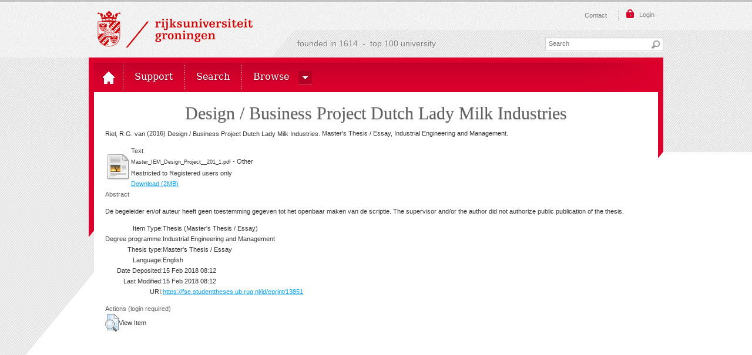

--- FILE ---
content_type: text/html; charset=utf-8
request_url: https://fse.studenttheses.ub.rug.nl/13851/
body_size: 4433
content:
<!DOCTYPE html PUBLIC "-//W3C//DTD XHTML 1.0 Transitional//EN" "http://www.w3.org/TR/xhtml1/DTD/xhtml1-transitional.dtd">
<html xmlns="http://www.w3.org/1999/xhtml" class=" js no-flexbox canvas canvastext webgl no-touch geolocation postmessage websqldatabase indexeddb hashchange history draganddrop websockets rgba hsla multiplebgs backgroundsize borderimage borderradius boxshadow textshadow opacity cssanimations csscolumns cssgradients cssreflections csstransforms csstransforms3d csstransitions fontface generatedcontent video audio localstorage sessionstorage webworkers applicationcache svg inlinesvg smil svgclippaths">

<head>
<meta http-equiv="Content-Type" content="text/html; charset=UTF-8" />
<meta content="NOODP" name="ROBOTS" />
<meta content="nl" http-equiv="Content-Language" />
<title> Design / Business Project Dutch Lady Milk Industries  - Student Theses Faculty of Science and Engineering</title>
<meta charset="utf-8" />
<link rel="icon" href="/icon.ico" type="image/x-icon" />
<link rel="shortcut icon" href="/icon.ico" type="image/x-icon" />
<meta name="eprints.eprintid" content="13851" />
<meta name="eprints.rev_number" content="1" />
<meta name="eprints.eprint_status" content="archive" />
<meta name="eprints.userid" content="15" />
<meta name="eprints.dir" content="disk0/00/01/38/51" />
<meta name="eprints.datestamp" content="2018-02-15 08:12:07" />
<meta name="eprints.lastmod" content="2018-02-15 08:12:07" />
<meta name="eprints.status_changed" content="2018-02-15 08:12:07" />
<meta name="eprints.type" content="thesis" />
<meta name="eprints.metadata_visibility" content="show" />
<meta name="eprints.creators_name" content="Riel, R.G. van" />
<meta name="eprints.title" content="Design / Business Project Dutch Lady Milk Industries" />
<meta name="eprints.ispublished" content="pub" />
<meta name="eprints.full_text_status" content="restricted" />
<meta name="eprints.abstract" content="De begeleider en/of auteur heeft geen toestemming gegeven tot het openbaar maken van de scriptie.

The supervisor and/or the author did not authorize public publication of the thesis." />
<meta name="eprints.date" content="2016" />
<meta name="eprints.date_type" content="published" />
<meta name="eprints.publisher" content="Faculty of Science and Engineering" />
<meta name="eprints.place_of_pub" content="Groningen" />
<meta name="eprints.pages" content="28" />
<meta name="eprints.degree_programme" content="industrial_engineering_and_management" />
<meta name="eprints.thesis_type" content="master" />
<meta name="eprints.language_iso" content="en" />
<meta name="eprints.titleorder" content="Design / Business Project Dutch Lady Milk Industries" />
<meta name="eprints.dbi" content="5742cca8b9de3" />
<meta name="eprints.agreed_repository" content="yes" />
<meta name="eprints.imported_item" content="yes" />
<meta name="eprints.date_of_import" content="2018-02-15" />
<meta name="eprints.imported_from" content="http://scripties.fwn.eldoc.ub.rug.nl/scripties/TBK/Masters/2016/Designproject/Riel.R.G.van./" />
<meta name="eprints.import_source_file" content="theses_fse-P06-20180215072526.xml" />
<meta name="eprints.citation" content="  Riel, R.G. van  (2016) Design / Business Project Dutch Lady Milk Industries.  Master's Thesis / Essay, Industrial Engineering and Management.   " />
<meta name="eprints.document_url" content="https://fse.studenttheses.ub.rug.nl/13851/1/Master_IEM_Design_Project__201_1.pdf" />
<link rel="schema.DC" href="http://purl.org/DC/elements/1.0/" />
<meta name="DC.relation" content="https://fse.studenttheses.ub.rug.nl/13851/" />
<meta name="DC.title" content="Design / Business Project Dutch Lady Milk Industries" />
<meta name="DC.creator" content="Riel, R.G. van" />
<meta name="DC.description" content="De begeleider en/of auteur heeft geen toestemming gegeven tot het openbaar maken van de scriptie.

The supervisor and/or the author did not authorize public publication of the thesis." />
<meta name="DC.publisher" content="Faculty of Science and Engineering" />
<meta name="DC.date" content="2016" />
<meta name="DC.type" content="Thesis" />
<meta name="DC.type" content="NonPeerReviewed" />
<meta name="DC.format" content="text" />
<meta name="DC.language" content="en" />
<meta name="DC.identifier" content="https://fse.studenttheses.ub.rug.nl/13851/1/Master_IEM_Design_Project__201_1.pdf" />
<meta name="DC.identifier" content="  Riel, R.G. van  (2016) Design / Business Project Dutch Lady Milk Industries.  Master's Thesis / Essay, Industrial Engineering and Management.   " />
<link rel="alternate" href="https://fse.studenttheses.ub.rug.nl/cgi/export/eprint/13851/Simple/theses_fse-eprint-13851.txt" type="text/plain; charset=utf-8" title="Simple Metadata" />
<link rel="alternate" href="https://fse.studenttheses.ub.rug.nl/cgi/export/eprint/13851/EndNote/theses_fse-eprint-13851.enw" type="text/plain; charset=utf-8" title="EndNote" />
<link rel="alternate" href="https://fse.studenttheses.ub.rug.nl/cgi/export/eprint/13851/COinS/theses_fse-eprint-13851.txt" type="text/plain; charset=utf-8" title="OpenURL ContextObject in Span" />
<link rel="alternate" href="https://fse.studenttheses.ub.rug.nl/cgi/export/eprint/13851/JSON/theses_fse-eprint-13851.js" type="application/json; charset=utf-8" title="JSON" />
<link rel="alternate" href="https://fse.studenttheses.ub.rug.nl/cgi/export/eprint/13851/METS/theses_fse-eprint-13851.xml" type="text/xml; charset=utf-8" title="METS" />
<link rel="alternate" href="https://fse.studenttheses.ub.rug.nl/cgi/export/eprint/13851/RDFXML/theses_fse-eprint-13851.rdf" type="application/rdf+xml" title="RDF+XML" />
<link rel="alternate" href="https://fse.studenttheses.ub.rug.nl/cgi/export/eprint/13851/RDFN3/theses_fse-eprint-13851.n3" type="text/n3" title="RDF+N3" />
<link rel="alternate" href="https://fse.studenttheses.ub.rug.nl/cgi/export/eprint/13851/Text/theses_fse-eprint-13851.txt" type="text/plain; charset=utf-8" title="ASCII Citation" />
<link rel="alternate" href="https://fse.studenttheses.ub.rug.nl/cgi/export/eprint/13851/HTML/theses_fse-eprint-13851.html" type="text/html; charset=utf-8" title="HTML Citation" />
<link rel="alternate" href="https://fse.studenttheses.ub.rug.nl/cgi/export/eprint/13851/BibTeX/theses_fse-eprint-13851.bib" type="text/plain" title="BibTeX" />
<link rel="alternate" href="https://fse.studenttheses.ub.rug.nl/cgi/export/eprint/13851/Atom/theses_fse-eprint-13851.xml" type="application/atom+xml;charset=utf-8" title="Atom" />
<link rel="alternate" href="https://fse.studenttheses.ub.rug.nl/cgi/export/eprint/13851/RDFNT/theses_fse-eprint-13851.nt" type="text/plain" title="RDF+N-Triples" />
<link rel="alternate" href="https://fse.studenttheses.ub.rug.nl/cgi/export/eprint/13851/ContextObject/theses_fse-eprint-13851.xml" type="text/xml; charset=utf-8" title="OpenURL ContextObject" />
<link rel="alternate" href="https://fse.studenttheses.ub.rug.nl/cgi/export/eprint/13851/DIDL/theses_fse-eprint-13851.xml" type="text/xml; charset=utf-8" title="MPEG-21 DIDL" />
<link rel="alternate" href="https://fse.studenttheses.ub.rug.nl/cgi/export/eprint/13851/Refer/theses_fse-eprint-13851.refer" type="text/plain" title="Refer" />
<link rel="alternate" href="https://fse.studenttheses.ub.rug.nl/cgi/export/eprint/13851/CSV/theses_fse-eprint-13851.csv" type="text/csv; charset=utf-8" title="Multiline CSV" />
<link rel="alternate" href="https://fse.studenttheses.ub.rug.nl/cgi/export/eprint/13851/DC/theses_fse-eprint-13851.txt" type="text/plain; charset=utf-8" title="Dublin Core" />
<link rel="alternate" href="https://fse.studenttheses.ub.rug.nl/cgi/export/eprint/13851/MODS/theses_fse-eprint-13851.xml" type="text/xml; charset=utf-8" title="MODS" />
<link rel="alternate" href="https://fse.studenttheses.ub.rug.nl/cgi/export/eprint/13851/XML/theses_fse-eprint-13851.xml" type="application/vnd.eprints.data+xml; charset=utf-8" title="EP3 XML" />
<link rel="alternate" href="https://fse.studenttheses.ub.rug.nl/cgi/export/eprint/13851/RIS/theses_fse-eprint-13851.ris" type="text/plain" title="Reference Manager" />
<link rel="Top" href="https://fse.studenttheses.ub.rug.nl/" />
    <link rel="Sword" href="https://fse.studenttheses.ub.rug.nl/sword-app/servicedocument" />
    <link rel="SwordDeposit" href="https://fse.studenttheses.ub.rug.nl/id/contents" />
    <link rel="Search" type="text/html" href="http://fse.studenttheses.ub.rug.nl/cgi/search" />
    <link rel="Search" type="application/opensearchdescription+xml" href="http://fse.studenttheses.ub.rug.nl/cgi/opensearchdescription" title="Student Theses Faculty of Science and Engineering" />
    <script type="text/javascript">
// <![CDATA[
var eprints_http_root = "https:\/\/fse.studenttheses.ub.rug.nl";
var eprints_http_cgiroot = "https:\/\/fse.studenttheses.ub.rug.nl\/cgi";
var eprints_oai_archive_id = "fse.studenttheses.ub.rug.nl";
var eprints_logged_in = false;
// ]]></script>
    <style type="text/css">.ep_logged_in { display: none }</style>
    <link rel="stylesheet" type="text/css" href="/style/auto-3.3.16.css" />
    <script type="text/javascript" src="/javascript/auto-3.3.16.js"><!--padder--></script>
    <!--[if lte IE 6]>
        <link rel="stylesheet" type="text/css" href="/style/ie6.css" />
   <![endif]-->
    <meta name="Generator" content="EPrints 3.3.16" />
    <meta http-equiv="Content-Type" content="text/html; charset=UTF-8" />
    <meta http-equiv="Content-Language" content="en" />
    


<link href="/apple-touch-icon-57x57.png" sizes="57x57" rel="apple-touch-icon" />
<link href="/apple-touch-icon-114x114.png" sizes="114x114" rel="apple-touch-icon" />
<link href="/apple-touch-icon-72x72.png" sizes="72x72" rel="apple-touch-icon" />
<link href="/apple-touch-icon-144x144.png" sizes="144x144" rel="apple-touch-icon" />
<link href="/apple-touch-icon-60x60.png" sizes="60x60" rel="apple-touch-icon" />
<link href="/apple-touch-icon-120x120.png" sizes="120x120" rel="apple-touch-icon" />
<link href="/apple-touch-icon-76x76.png" sizes="76x76" rel="apple-touch-icon" />
<link href="/apple-touch-icon-152x152.png" sizes="152x152" rel="apple-touch-icon" />
<link href="/icon.ico" rel="shortcut icon" />
<meta content="#cc0000" name="msapplication-TileColor" />
<meta content="/mstile-144x144.png" name="msapplication-TileImage" />
<meta content="user-scalable=1, initial-scale=1.0" name="viewport" />

<script type="text/javascript">
// <![CDATA[
					var alertsHref = ""; 
// ]]>
</script>
<!-- googleoff: all -->
<noscript>Javascript must be enabled for the correct page display</noscript>
<!-- googleon: all -->
</head>
<body id="top" class="personalinfo ">
<!-- googleoff: all -->
	<a class="skip" href="#main">Skip to Content</a><a class="skip" href="#nav">Skip to navigation</a>
	<div id="wrapper">
		<div class="w1">
			<div class="w2">
				<div class="w3">
					<header id="header">
						<div class="block">
							<strong class="logo logo-nl"><a href="http://www.rug.nl/" accesskey="1">Rijksuniversiteit Groningen</a></strong>
							<img class="logo-print" alt="Rijksuniversiteit Groningen" src="/images/logo_nl.png" />
							<div class="top-bar">
								<div class="holder">
									<nav class="top-nav">
										<ul>
										    <li><a href="/information.html" accesskey="5">Contact</a></li>
										</ul>
									</nav>
									<div class="login-bar popup-holder    "><a href="/cgi/users/home" class="btn-opener"><span>Login</span></a></div>
									
								</div>
							</div>
							<div class="search-bar">
								<span class="title">founded in 1614  -  top 100 university</span>
								<form id="search-form" name="q" class="search-form" action="/cgi/search">
									<fieldset>
										<legend>search form</legend>
										<input autocomplete="off" id="searchtext" name="q" placeholder="Search" type="text" class="q text" title="input text" accesskey="4" />
										<input value="search" type="submit" class="btn-search" />
										<input type="hidden" name="_action_search" value="Search" />
										<input type="hidden" name="_order" value="bytitle" />
										<input type="hidden" name="basic_srchtype" value="ALL" />
										<input type="hidden" name="_satisfyall" value="ALL" />

									</fieldset>
		
	
								</form>
							</div>
						</div>
<div class="nav-holder"><nav id="nav">
<ul class="topMenuContainer">

<!-- menu options -->


        <li class="" data-path="/"><a href="/" class="home"><span class="menuitem-no-menu">Top 100 University</span></a></li>
        <li class=""><a href="/information.html"><span class="menuitem-no-menu">Support</span></a></li>
        <li class=""><a href="/cgi/search/simple"><span class="menuitem-no-menu">Search</span></a></li>
        <li class=" has-drop-down"><a class=" has-drop-down-a"><span class=" menuitem">Browse</span></a><div class="drop "><div class="holder"><ul class="sub-nav"><li class=""><a class="menuitem" href="/view/year">Year</a></li><li class=""><a class="menuitem" href="/view/degree_programme">Degree programme</a></li><li class=""><a class="menuitem" href="/view/thesis_type">Thesis type</a></li></ul></div></div></li>



<!-- einde menu options -->

</ul>

</nav>
    <div></div>
</div>
</header>
<div id="main">
<!--googleon: all-->

      <div class="ep_tm_page_content">
        <h1 class="ep_tm_pagetitle">
          

Design / Business Project Dutch Lady Milk Industries


        </h1>
        <div class="ep_summary_content"><div class="ep_summary_content_left"></div><div class="ep_summary_content_right"></div><div class="ep_summary_content_top"></div><div class="ep_summary_content_main">

  <p style="margin-bottom: 1em">
    


    <span class="person_name">Riel, R.G. van</span>
  

(2016)

<em>Design / Business Project Dutch Lady Milk Industries.</em>


    Master's Thesis / Essay, Industrial Engineering and Management.
  




  </p>

  

  

    
  
    
      
      <table>
        
          <tr>
            <td valign="top" align="right"><a href="https://fse.studenttheses.ub.rug.nl/13851/1/Master_IEM_Design_Project__201_1.pdf" class="ep_document_link"><img class="ep_doc_icon" alt="[img]" src="https://fse.studenttheses.ub.rug.nl/style/images/fileicons/text.png" border="0" /></a></td>
            <td valign="top">
              

<!-- document citation -->


<span class="ep_document_citation">
<span class="document_format">Text</span>
<br /><span class="document_filename">Master_IEM_Design_Project__201_1.pdf</span>
 - Other

  <br />Restricted to Registered users only


</span>

<br />
              <a href="https://fse.studenttheses.ub.rug.nl/13851/1/Master_IEM_Design_Project__201_1.pdf" class="ep_document_link">Download (2MB)</a>
              
              
  
              <ul>
              
              </ul>
            </td>
          </tr>
        
      </table>
    

  

  

  
    <h2>Abstract</h2>
    <p style="text-align: left; margin: 1em auto 0em auto">De begeleider en/of auteur heeft geen toestemming gegeven tot het openbaar maken van de scriptie.&#13;
&#13;
The supervisor and/or the author did not authorize public publication of the thesis.</p>
  

  <table style="margin-bottom: 1em; margin-top: 1em;" cellpadding="3">
    <tr>
      <th align="right">Item Type:</th>
      <td>
        Thesis
        
        
        (Master's Thesis / Essay)
      </td>
    </tr>
    
    
      
    
      
        <tr>
          <th align="right">Degree programme:</th>
          <td valign="top">Industrial Engineering and Management</td>
        </tr>
      
    
      
        <tr>
          <th align="right">Thesis type:</th>
          <td valign="top">Master's Thesis / Essay</td>
        </tr>
      
    
      
        <tr>
          <th align="right">Language:</th>
          <td valign="top">English</td>
        </tr>
      
    
      
        <tr>
          <th align="right">Date Deposited:</th>
          <td valign="top">15 Feb 2018 08:12</td>
        </tr>
      
    
      
        <tr>
          <th align="right">Last Modified:</th>
          <td valign="top">15 Feb 2018 08:12</td>
        </tr>
      
    
    <tr>
      <th align="right">URI:</th>
      <td valign="top"><a href="https://fse.studenttheses.ub.rug.nl/id/eprint/13851">https://fse.studenttheses.ub.rug.nl/id/eprint/13851</a></td>
    </tr>
  </table>

  
  

  
    <h3>Actions (login required)</h3>
    <table class="ep_summary_page_actions">
    
      <tr>
        <td><a href="/cgi/users/home?screen=EPrint%3A%3AView&amp;eprintid=13851"><img src="/style/images/action_view.png" title="View Item" alt="View Item" class="ep_form_action_icon" /></a></td>
        <td>View Item</td>
      </tr>
    
    </table>
  

</div><div class="ep_summary_content_bottom"></div><div class="ep_summary_content_after"></div></div>
      </div>


<!--googleoff: all--></div>
</div>
</div>
</div>
</div>
<footer id="footer">
	<div class="grey-block">
		<div class="w3">
			<div class="ep_tm_footer ep_noprint">
				<div class="ep_tm_eprints_logo">
					<a href="http://eprints.org/software/">
						<img alt="EPrints Logo" src="/images/eprintslogo.gif" />
					</a>
				</div>
				<div>Student Theses Faculty of Science and Engineering is powered by <em><a href="http://eprints.org/software/">EPrints 3</a></em> which is developed by the <a href="http://www.ecs.soton.ac.uk/">School of Electronics and Computer Science</a> at the University of Southampton. <a href="https://fse.studenttheses.ub.rug.nl/eprints/">More information and software credits</a>.</div>
			</div>
		</div>
	</div>
	<div class="diag-block">
		<div class="w3">
			<nav class="nav">
				<ul>
					<li>
						<a href="http://www.rug.nl/info/disclaimer" accesskey="5">Disclaimer — Privacy &amp; Cookies — Copyright</a>
					</li>
				</ul>
			</nav>
		</div>
	</div>
</footer>
<a class="skip" href="#wrapper">Back to top</a>
</body>
</html>